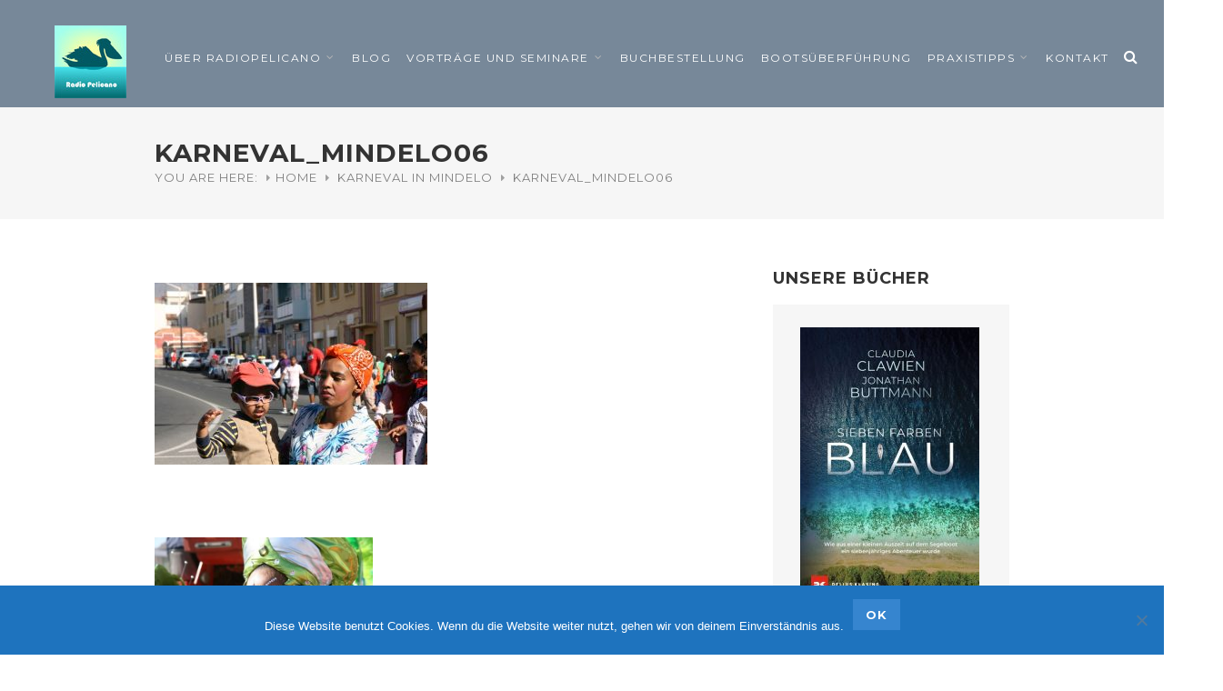

--- FILE ---
content_type: text/css
request_url: https://radiopelicano.de/wp-content/uploads/so-css/so-css-wpvoyager.css?ver=1509924958
body_size: -15
content:
#header.black {
  background-color: #778899;
}

#footer {
  background-color: #f2f2f2;
}

#footer p {
  color: #6b6b6b;
}

#footer h4 {
  color: #000000;
}